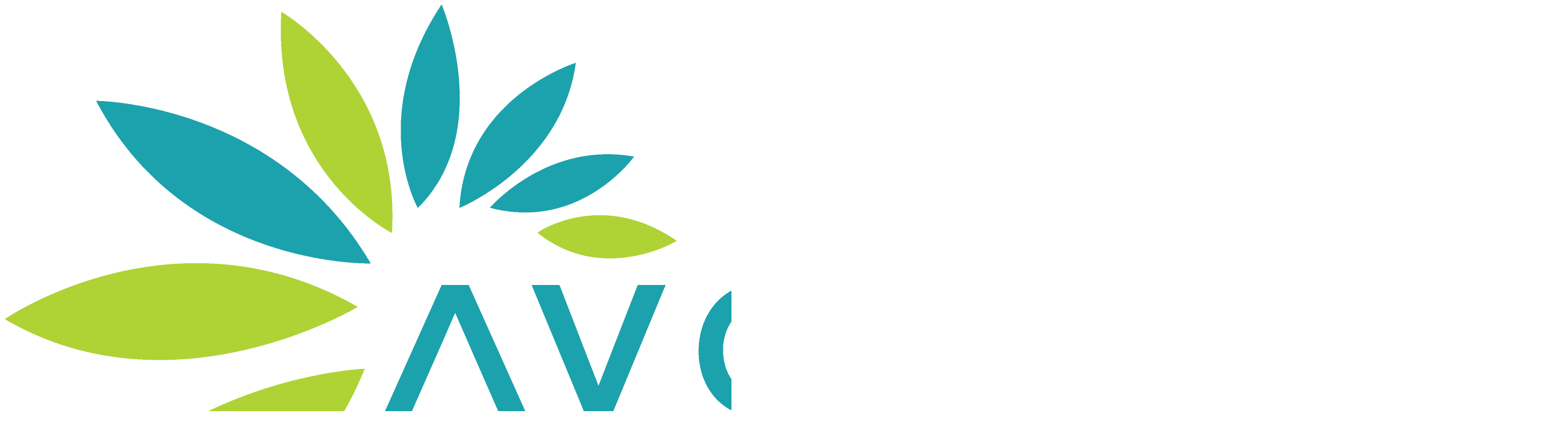

--- FILE ---
content_type: text/html; charset=UTF-8
request_url: https://avoultra.com/disclaimer/
body_size: 9676
content:
<!DOCTYPE html><html lang="en-US"><head><script data-no-optimize="1">var litespeed_docref=sessionStorage.getItem("litespeed_docref");litespeed_docref&&(Object.defineProperty(document,"referrer",{get:function(){return litespeed_docref}}),sessionStorage.removeItem("litespeed_docref"));</script> <!--[if lt IE 9]> <script src="https://avoultra.com/wp-content/themes/ignition/js/html5/dist/html5shiv.js"></script> <script src="//css3-mediaqueries-js.googlecode.com/svn/trunk/css3-mediaqueries.js"></script> <![endif]-->
<!--[if IE 8]><link rel="stylesheet" type="text/css" href="https://avoultra.com/wp-content/themes/ignition/css/ie8.css"/>
<![endif]-->
<!--[if IE 7]><link rel="stylesheet" type="text/css" href="https://avoultra.com/wp-content/themes/ignition/css/ie7.css"/>
<![endif]--><meta name="viewport" content="width=device-width, initial-scale=1.0"/><meta charset="UTF-8"><meta name="facebook-domain-verification" content="1dct2tyc7bggfy9j2jewu20z4u4247" /><title>Disclaimer &#8211; Avoultra</title><meta name='robots' content='max-image-preview:large' /><link rel='dns-prefetch' href='//s.w.org' /><link rel='stylesheet' id='litespeed-cache-dummy-css'  href='https://avoultra.com/wp-content/plugins/litespeed-cache/assets/css/litespeed-dummy.css?ver=5.8.12' type='text/css' media='all' /> <script type="litespeed/javascript" data-src='https://avoultra.com/wp-includes/js/jquery/jquery.min.js' id='jquery-core-js'></script> <link rel="https://api.w.org/" href="https://avoultra.com/wp-json/" /><link rel="alternate" type="application/json" href="https://avoultra.com/wp-json/wp/v2/pages/98" /><link rel="EditURI" type="application/rsd+xml" title="RSD" href="https://avoultra.com/xmlrpc.php?rsd" /><link rel="wlwmanifest" type="application/wlwmanifest+xml" href="https://avoultra.com/wp-includes/wlwmanifest.xml" /><meta name="generator" content="WordPress 5.8.12" /><link rel="canonical" href="https://avoultra.com/disclaimer/" /><link rel='shortlink' href='https://avoultra.com/?p=98' /><link rel="alternate" type="application/json+oembed" href="https://avoultra.com/wp-json/oembed/1.0/embed?url=https%3A%2F%2Favoultra.com%2Fdisclaimer%2F" /><link rel="alternate" type="text/xml+oembed" href="https://avoultra.com/wp-json/oembed/1.0/embed?url=https%3A%2F%2Favoultra.com%2Fdisclaimer%2F&#038;format=xml" /><noscript><img height="1" width="1" style="display:none"
src="https://www.facebook.com/tr?id=590705791272588&ev=PageView&noscript=1"
/></noscript><link rel="icon" href="https://avoultra.com/wp-content/uploads/2018/10/cropped-Final-32x32.png" sizes="32x32" /><link rel="icon" href="https://avoultra.com/wp-content/uploads/2018/10/cropped-Final-192x192.png" sizes="192x192" /><link rel="apple-touch-icon" href="https://avoultra.com/wp-content/uploads/2018/10/cropped-Final-180x180.png" /><meta name="msapplication-TileImage" content="https://avoultra.com/wp-content/uploads/2018/10/cropped-Final-270x270.png" /></head><body class="page-template-default page page-id-98 custom-background"><div class="flex-cnt"><div id="floating_menu" ><header class="" style=""><div class="wrp side_logo clearfix has_phone" id="head_wrp"><div class="h-i"><div id="logo"
class="left">
<a class="lg" href="https://avoultra.com/">
<img data-lazyloaded="1" src="[data-uri]" width="2736" height="1059" data-src="https://avoultra.com/wp-content/uploads/2021/12/Avoultra-logo-trim.png"
alt="Avoultra"/>
</a></div><div class="hmn"><div class="awe rmn right">&#xf0c9;</div><div class="clear"></div></div><div class="mhl" id="nav_right"><nav class="right"><ul id="menu-header-menu" class="menu"><li  id="menu-item-1054" class="menu-item menu-item-type-custom menu-item-object-custom"><a  href="https://www.avoultra.com">Home</a></li><li  id="menu-item-41" class="menu-item menu-item-type-post_type menu-item-object-page"><a  href="https://avoultra.com/about-me/">About Me</a></li><li  id="menu-item-409" class="menu-item menu-item-type-post_type menu-item-object-page"><a  href="https://avoultra.com/blog/">Blog</a></li><li  id="menu-item-338" class="menu-item menu-item-type-post_type menu-item-object-page"><a  href="https://avoultra.com/consulting/">Consulting</a></li><li  id="menu-item-815" class="menu-item menu-item-type-post_type menu-item-object-page"><a  href="https://avoultra.com/support/">Support</a></li></ul></nav><div class="clear"></div></div><div class="clear"></div></div></div></header></div><div class="bspr"></div><div class="wrp cnt"><section class="bSe fullWidth"><article><div class="awr"><h1 class="entry-title">Disclaimer</h1><p>Alex Woodward, Avoultra (“Alex Woodward, Avoultra”) is not a licensed medical doctor, chiropractor, osteopathic physician, naturopathic doctor, nutritionist, pharmacist, psychologist, psychotherapist, or other formally licensed healthcare professional, practitioner or provider of any kind. Alex Woodward, Avoultra does not render medical, psychological, or other professional advice or treatment, nor does it provide or prescribe any medical diagnosis, treatment, medication, or remedy.</p><p>The information provided on and accessible from this page/website is for informational purposes only and should not be considered to be healthcare advice or medical diagnosis, treatment or prescribing. None of this information should be considered a promise of benefits, a claim of cures, a legal warranty or a guarantee of results to be achieved. This information is not intended as a substitute for advice from your physician or other healthcare professionals, or any notifications or instructions contained in or on any product label or packaging. You should not use this information for diagnosis or treatment of any health problem or for prescription of any medication or other treatment. You should consult with a healthcare professional before altering or discontinuing any current medications, treatment or care, starting any diet, exercise or supplementation program, or if you have or suspect you might have a health problem.</p><p>The United States Food and Drug Administration (“FDA”) has not evaluated any statement, claim, or representation made on or accessible from this page/website. Nor has the FDA evaluated any food, product or service mentioned on, or available from or through, this page/website. No food, product or service mentioned on, or available from or through this page/website is intended to diagnose, treat, cure or prevent disease.</p><p>The information provided on and accessible from this page/website does not necessarily reflect the opinions of Alex Woodward, Avoultra and is not guaranteed to be correct, complete, or up-to-date. This page/website is not intended to create a client relationship, and access to or receipt of information included on or communicated through this page/website does not constitute such a relationship. Information disclosed on this page/website does not remain confidential and may be viewed by the public. Therefore, do not disclose anything on this page/website that you expect to be held in confidence.</p><p>This page/website may contain links to other resources on the Internet. Those links are provided as citations and aids to help you identify and locate other Internet resources that may be of interest, and are not intended to state or imply that Alex Woodward, Avoultra recommends, supports, sponsors, or is in any way affiliated or associated with any person or entity associated with those links, or is legally authorized to use any trade name, registered trademark, logo, legal or official seal, or copyrighted symbol that may be reflected in the links.</p><p>You may also contact us through our website at www.Avoultra.com Please remember that Internet e-mail is not secure and you may wish to take steps to encrypt sensitive or confidential materials before sending them on the Internet.</p>
<span id="tve_leads_end_content" style="display: block; visibility: hidden; border: 1px solid transparent;"></span><div class="clear"></div><div class="clear"></div></div></article><div class="spr"></div><article id="comments"><div class="awr"><div id="thrive_container_list_comments"></div></div></article><div id="comment-bottom"></div></section><div class="clear"></div></div><div class="clear"></div></div><footer><div class="fmn"><div class="wrp cnt"><div class="footer_menu_container"><ul id="menu-footer" class="footer_menu"><li id="menu-item-84" class="menu-item menu-item-type-post_type menu-item-object-page menu-item-84"><a href="https://avoultra.com/affiliates/">Affiliates</a></li><li id="menu-item-85" class="menu-item menu-item-type-post_type menu-item-object-page menu-item-85"><a href="https://avoultra.com/legal-policies/">Legal &#038; Policies</a></li><li id="menu-item-86" class="menu-item menu-item-type-post_type menu-item-object-page menu-item-privacy-policy menu-item-86"><a href="https://avoultra.com/privacy/">Privacy</a></li><li id="menu-item-87" class="menu-item menu-item-type-post_type menu-item-object-page menu-item-87"><a href="https://avoultra.com/refund-policy/">Refund Policy</a></li><li id="menu-item-101" class="menu-item menu-item-type-post_type menu-item-object-page current-menu-item page_item page-item-98 current_page_item menu-item-101"><a href="https://avoultra.com/disclaimer/" aria-current="page">Disclaimer</a></li><li id="menu-item-816" class="menu-item menu-item-type-post_type menu-item-object-page menu-item-816"><a href="https://avoultra.com/support/">Support</a></li></ul></div></div></div><div class="copy"><div class="wrp cnt"><p>
Disclaimer: The entire contents of this website are based upon the opinions of Avoultra.com, unless otherwise noted.  Individual articles are based upon the opinions of the respective author, who retains copyright as marked.  The information on this website is not intended to replace a one-on-one relationship with a qualified health care professional and is not intended as medical advice. It is intended as a sharing of knowledge and information from the research and experience of Avoultra.com and its community.  Avoultra.com encourages you to make your own health care decisions based upon your research and in partnership with a qualified health care professional. If you are pregnant, nursing, taking medication, or have a medical condition, consult your health care professional before using products based on this content.
If you want to use an article on your site, please contact support@avoultra.com. This content may be copied in full, with copyright, contact, creation and information intact, without specific permission, when used only in a not-for-profit format. If any other use is desired, permission in writing from Avoultra.com is required.© Copyright Avoultra 2025. All Rights Reserved.Caution: This general information is not intended to diagnose, treat, cure, or prevent any medical condition or to replace your healthcare professional. Consult with your healthcare professional to determine if any change in supplementation, diet or other routine is appropriate for your individual circumstances. The information in this has not been evaluated by Avoultra, the U.S. FDA or, Health Canada, or any other country’s governmental agency. This information therein are opinions of the author and may not be the views of Avoultra. Avoultra assumes no liability whatsoever for the use of the information contained.</p></div></div></footer><div id="cookie-law-info-bar" data-nosnippet="true"><span>This website uses cookies to improve your experience. We'll assume you're ok with this, but you can opt-out if you wish. <a href="https://avoultra.com/privacy" id="CONSTANT_OPEN_URL" target="_blank"  class="cli-plugin-main-link"  style="display:inline-block;" >Read More</a><a role='button' tabindex='0' class="cli_settings_button" style="margin:5px 20px 5px 20px;" >Cookie settings</a><a role='button' tabindex='0' data-cli_action="accept" id="cookie_action_close_header"  class="medium cli-plugin-button cli-plugin-main-button cookie_action_close_header cli_action_button" style="display:inline-block;  margin:5px; ">ACCEPT</a></span></div><div id="cookie-law-info-again" style="display:none;" data-nosnippet="true"><span id="cookie_hdr_showagain">Privacy & Cookies Policy</span></div><div class="cli-modal" data-nosnippet="true" id="cliSettingsPopup" tabindex="-1" role="dialog" aria-labelledby="cliSettingsPopup" aria-hidden="true"><div class="cli-modal-dialog" role="document"><div class="cli-modal-content cli-bar-popup">
<button type="button" class="cli-modal-close" id="cliModalClose">
<svg class="" viewBox="0 0 24 24"><path d="M19 6.41l-1.41-1.41-5.59 5.59-5.59-5.59-1.41 1.41 5.59 5.59-5.59 5.59 1.41 1.41 5.59-5.59 5.59 5.59 1.41-1.41-5.59-5.59z"></path><path d="M0 0h24v24h-24z" fill="none"></path></svg>
<span class="wt-cli-sr-only">Close</span>
</button><div class="cli-modal-body"><div class="cli-container-fluid cli-tab-container"><div class="cli-row"><div class="cli-col-12 cli-align-items-stretch cli-px-0"><div class="cli-privacy-overview"><h4>Privacy Overview</h4><div class="cli-privacy-content"><div class="cli-privacy-content-text">This website uses cookies to improve your experience while you navigate through the website. Out of these cookies, the cookies that are categorized as necessary are stored on your browser as they are essential for the working of basic functionalities of the website. We also use third-party cookies that help us analyze and understand how you use this website. These cookies will be stored in your browser only with your consent. You also have the option to opt-out of these cookies. But opting out of some of these cookies may have an effect on your browsing experience.</div></div>
<a class="cli-privacy-readmore"  aria-label="Show more" tabindex="0" role="button" data-readmore-text="Show more" data-readless-text="Show less"></a></div></div><div class="cli-col-12 cli-align-items-stretch cli-px-0 cli-tab-section-container"><div class="cli-tab-section"><div class="cli-tab-header">
<a role="button" tabindex="0" class="cli-nav-link cli-settings-mobile" data-target="necessary" data-toggle="cli-toggle-tab">
Necessary							</a><div class="wt-cli-necessary-checkbox">
<input type="checkbox" class="cli-user-preference-checkbox"  id="wt-cli-checkbox-necessary" data-id="checkbox-necessary" checked="checked"  />
<label class="form-check-label" for="wt-cli-checkbox-necessary">Necessary</label></div>
<span class="cli-necessary-caption">Always Enabled</span></div><div class="cli-tab-content"><div class="cli-tab-pane cli-fade" data-id="necessary"><div class="wt-cli-cookie-description">
Necessary cookies are absolutely essential for the website to function properly. This category only includes cookies that ensures basic functionalities and security features of the website. These cookies do not store any personal information.</div></div></div></div><div class="cli-tab-section"><div class="cli-tab-header">
<a role="button" tabindex="0" class="cli-nav-link cli-settings-mobile" data-target="non-necessary" data-toggle="cli-toggle-tab">
Non-necessary							</a><div class="cli-switch">
<input type="checkbox" id="wt-cli-checkbox-non-necessary" class="cli-user-preference-checkbox"  data-id="checkbox-non-necessary"  checked='checked' />
<label for="wt-cli-checkbox-non-necessary" class="cli-slider" data-cli-enable="Enabled" data-cli-disable="Disabled"><span class="wt-cli-sr-only">Non-necessary</span></label></div></div><div class="cli-tab-content"><div class="cli-tab-pane cli-fade" data-id="non-necessary"><div class="wt-cli-cookie-description">
Any cookies that may not be particularly necessary for the website to function and is used specifically to collect user personal data via analytics, ads, other embedded contents are termed as non-necessary cookies. It is mandatory to procure user consent prior to running these cookies on your website.</div></div></div></div></div></div></div></div><div class="cli-modal-footer"><div class="wt-cli-element cli-container-fluid cli-tab-container"><div class="cli-row"><div class="cli-col-12 cli-align-items-stretch cli-px-0"><div class="cli-tab-footer wt-cli-privacy-overview-actions">
<a id="wt-cli-privacy-save-btn" role="button" tabindex="0" data-cli-action="accept" class="wt-cli-privacy-btn cli_setting_save_button wt-cli-privacy-accept-btn cli-btn">SAVE & ACCEPT</a></div></div></div></div></div></div></div></div><div class="cli-modal-backdrop cli-fade cli-settings-overlay"></div><div class="cli-modal-backdrop cli-fade cli-popupbar-overlay"></div>
<style type="text/css" id="tcb-style-base-tve_notifications-1041"  onLoad="typeof window.lightspeedOptimizeStylesheet === 'function' && window.lightspeedOptimizeStylesheet()" class="tcb-lightspeed-style"></style><style type="text/css" id="tve_notification_styles"></style><div class="tvd-toast tve-fe-message" style="display: none"><div class="tve-toast-message tve-success-message"><div class="tve-toast-icon-container">
<span class="tve_tick thrv-svg-icon"></span></div><div class="tve-toast-message-container"></div></div></div> <script data-no-optimize="1">window.lazyLoadOptions=Object.assign({},{threshold:300},window.lazyLoadOptions||{});!function(t,e){"object"==typeof exports&&"undefined"!=typeof module?module.exports=e():"function"==typeof define&&define.amd?define(e):(t="undefined"!=typeof globalThis?globalThis:t||self).LazyLoad=e()}(this,function(){"use strict";function e(){return(e=Object.assign||function(t){for(var e=1;e<arguments.length;e++){var n,a=arguments[e];for(n in a)Object.prototype.hasOwnProperty.call(a,n)&&(t[n]=a[n])}return t}).apply(this,arguments)}function o(t){return e({},at,t)}function l(t,e){return t.getAttribute(gt+e)}function c(t){return l(t,vt)}function s(t,e){return function(t,e,n){e=gt+e;null!==n?t.setAttribute(e,n):t.removeAttribute(e)}(t,vt,e)}function i(t){return s(t,null),0}function r(t){return null===c(t)}function u(t){return c(t)===_t}function d(t,e,n,a){t&&(void 0===a?void 0===n?t(e):t(e,n):t(e,n,a))}function f(t,e){et?t.classList.add(e):t.className+=(t.className?" ":"")+e}function _(t,e){et?t.classList.remove(e):t.className=t.className.replace(new RegExp("(^|\\s+)"+e+"(\\s+|$)")," ").replace(/^\s+/,"").replace(/\s+$/,"")}function g(t){return t.llTempImage}function v(t,e){!e||(e=e._observer)&&e.unobserve(t)}function b(t,e){t&&(t.loadingCount+=e)}function p(t,e){t&&(t.toLoadCount=e)}function n(t){for(var e,n=[],a=0;e=t.children[a];a+=1)"SOURCE"===e.tagName&&n.push(e);return n}function h(t,e){(t=t.parentNode)&&"PICTURE"===t.tagName&&n(t).forEach(e)}function a(t,e){n(t).forEach(e)}function m(t){return!!t[lt]}function E(t){return t[lt]}function I(t){return delete t[lt]}function y(e,t){var n;m(e)||(n={},t.forEach(function(t){n[t]=e.getAttribute(t)}),e[lt]=n)}function L(a,t){var o;m(a)&&(o=E(a),t.forEach(function(t){var e,n;e=a,(t=o[n=t])?e.setAttribute(n,t):e.removeAttribute(n)}))}function k(t,e,n){f(t,e.class_loading),s(t,st),n&&(b(n,1),d(e.callback_loading,t,n))}function A(t,e,n){n&&t.setAttribute(e,n)}function O(t,e){A(t,rt,l(t,e.data_sizes)),A(t,it,l(t,e.data_srcset)),A(t,ot,l(t,e.data_src))}function w(t,e,n){var a=l(t,e.data_bg_multi),o=l(t,e.data_bg_multi_hidpi);(a=nt&&o?o:a)&&(t.style.backgroundImage=a,n=n,f(t=t,(e=e).class_applied),s(t,dt),n&&(e.unobserve_completed&&v(t,e),d(e.callback_applied,t,n)))}function x(t,e){!e||0<e.loadingCount||0<e.toLoadCount||d(t.callback_finish,e)}function M(t,e,n){t.addEventListener(e,n),t.llEvLisnrs[e]=n}function N(t){return!!t.llEvLisnrs}function z(t){if(N(t)){var e,n,a=t.llEvLisnrs;for(e in a){var o=a[e];n=e,o=o,t.removeEventListener(n,o)}delete t.llEvLisnrs}}function C(t,e,n){var a;delete t.llTempImage,b(n,-1),(a=n)&&--a.toLoadCount,_(t,e.class_loading),e.unobserve_completed&&v(t,n)}function R(i,r,c){var l=g(i)||i;N(l)||function(t,e,n){N(t)||(t.llEvLisnrs={});var a="VIDEO"===t.tagName?"loadeddata":"load";M(t,a,e),M(t,"error",n)}(l,function(t){var e,n,a,o;n=r,a=c,o=u(e=i),C(e,n,a),f(e,n.class_loaded),s(e,ut),d(n.callback_loaded,e,a),o||x(n,a),z(l)},function(t){var e,n,a,o;n=r,a=c,o=u(e=i),C(e,n,a),f(e,n.class_error),s(e,ft),d(n.callback_error,e,a),o||x(n,a),z(l)})}function T(t,e,n){var a,o,i,r,c;t.llTempImage=document.createElement("IMG"),R(t,e,n),m(c=t)||(c[lt]={backgroundImage:c.style.backgroundImage}),i=n,r=l(a=t,(o=e).data_bg),c=l(a,o.data_bg_hidpi),(r=nt&&c?c:r)&&(a.style.backgroundImage='url("'.concat(r,'")'),g(a).setAttribute(ot,r),k(a,o,i)),w(t,e,n)}function G(t,e,n){var a;R(t,e,n),a=e,e=n,(t=Et[(n=t).tagName])&&(t(n,a),k(n,a,e))}function D(t,e,n){var a;a=t,(-1<It.indexOf(a.tagName)?G:T)(t,e,n)}function S(t,e,n){var a;t.setAttribute("loading","lazy"),R(t,e,n),a=e,(e=Et[(n=t).tagName])&&e(n,a),s(t,_t)}function V(t){t.removeAttribute(ot),t.removeAttribute(it),t.removeAttribute(rt)}function j(t){h(t,function(t){L(t,mt)}),L(t,mt)}function F(t){var e;(e=yt[t.tagName])?e(t):m(e=t)&&(t=E(e),e.style.backgroundImage=t.backgroundImage)}function P(t,e){var n;F(t),n=e,r(e=t)||u(e)||(_(e,n.class_entered),_(e,n.class_exited),_(e,n.class_applied),_(e,n.class_loading),_(e,n.class_loaded),_(e,n.class_error)),i(t),I(t)}function U(t,e,n,a){var o;n.cancel_on_exit&&(c(t)!==st||"IMG"===t.tagName&&(z(t),h(o=t,function(t){V(t)}),V(o),j(t),_(t,n.class_loading),b(a,-1),i(t),d(n.callback_cancel,t,e,a)))}function $(t,e,n,a){var o,i,r=(i=t,0<=bt.indexOf(c(i)));s(t,"entered"),f(t,n.class_entered),_(t,n.class_exited),o=t,i=a,n.unobserve_entered&&v(o,i),d(n.callback_enter,t,e,a),r||D(t,n,a)}function q(t){return t.use_native&&"loading"in HTMLImageElement.prototype}function H(t,o,i){t.forEach(function(t){return(a=t).isIntersecting||0<a.intersectionRatio?$(t.target,t,o,i):(e=t.target,n=t,a=o,t=i,void(r(e)||(f(e,a.class_exited),U(e,n,a,t),d(a.callback_exit,e,n,t))));var e,n,a})}function B(e,n){var t;tt&&!q(e)&&(n._observer=new IntersectionObserver(function(t){H(t,e,n)},{root:(t=e).container===document?null:t.container,rootMargin:t.thresholds||t.threshold+"px"}))}function J(t){return Array.prototype.slice.call(t)}function K(t){return t.container.querySelectorAll(t.elements_selector)}function Q(t){return c(t)===ft}function W(t,e){return e=t||K(e),J(e).filter(r)}function X(e,t){var n;(n=K(e),J(n).filter(Q)).forEach(function(t){_(t,e.class_error),i(t)}),t.update()}function t(t,e){var n,a,t=o(t);this._settings=t,this.loadingCount=0,B(t,this),n=t,a=this,Y&&window.addEventListener("online",function(){X(n,a)}),this.update(e)}var Y="undefined"!=typeof window,Z=Y&&!("onscroll"in window)||"undefined"!=typeof navigator&&/(gle|ing|ro)bot|crawl|spider/i.test(navigator.userAgent),tt=Y&&"IntersectionObserver"in window,et=Y&&"classList"in document.createElement("p"),nt=Y&&1<window.devicePixelRatio,at={elements_selector:".lazy",container:Z||Y?document:null,threshold:300,thresholds:null,data_src:"src",data_srcset:"srcset",data_sizes:"sizes",data_bg:"bg",data_bg_hidpi:"bg-hidpi",data_bg_multi:"bg-multi",data_bg_multi_hidpi:"bg-multi-hidpi",data_poster:"poster",class_applied:"applied",class_loading:"litespeed-loading",class_loaded:"litespeed-loaded",class_error:"error",class_entered:"entered",class_exited:"exited",unobserve_completed:!0,unobserve_entered:!1,cancel_on_exit:!0,callback_enter:null,callback_exit:null,callback_applied:null,callback_loading:null,callback_loaded:null,callback_error:null,callback_finish:null,callback_cancel:null,use_native:!1},ot="src",it="srcset",rt="sizes",ct="poster",lt="llOriginalAttrs",st="loading",ut="loaded",dt="applied",ft="error",_t="native",gt="data-",vt="ll-status",bt=[st,ut,dt,ft],pt=[ot],ht=[ot,ct],mt=[ot,it,rt],Et={IMG:function(t,e){h(t,function(t){y(t,mt),O(t,e)}),y(t,mt),O(t,e)},IFRAME:function(t,e){y(t,pt),A(t,ot,l(t,e.data_src))},VIDEO:function(t,e){a(t,function(t){y(t,pt),A(t,ot,l(t,e.data_src))}),y(t,ht),A(t,ct,l(t,e.data_poster)),A(t,ot,l(t,e.data_src)),t.load()}},It=["IMG","IFRAME","VIDEO"],yt={IMG:j,IFRAME:function(t){L(t,pt)},VIDEO:function(t){a(t,function(t){L(t,pt)}),L(t,ht),t.load()}},Lt=["IMG","IFRAME","VIDEO"];return t.prototype={update:function(t){var e,n,a,o=this._settings,i=W(t,o);{if(p(this,i.length),!Z&&tt)return q(o)?(e=o,n=this,i.forEach(function(t){-1!==Lt.indexOf(t.tagName)&&S(t,e,n)}),void p(n,0)):(t=this._observer,o=i,t.disconnect(),a=t,void o.forEach(function(t){a.observe(t)}));this.loadAll(i)}},destroy:function(){this._observer&&this._observer.disconnect(),K(this._settings).forEach(function(t){I(t)}),delete this._observer,delete this._settings,delete this.loadingCount,delete this.toLoadCount},loadAll:function(t){var e=this,n=this._settings;W(t,n).forEach(function(t){v(t,e),D(t,n,e)})},restoreAll:function(){var e=this._settings;K(e).forEach(function(t){P(t,e)})}},t.load=function(t,e){e=o(e);D(t,e)},t.resetStatus=function(t){i(t)},t}),function(t,e){"use strict";function n(){e.body.classList.add("litespeed_lazyloaded")}function a(){console.log("[LiteSpeed] Start Lazy Load"),o=new LazyLoad(Object.assign({},t.lazyLoadOptions||{},{elements_selector:"[data-lazyloaded]",callback_finish:n})),i=function(){o.update()},t.MutationObserver&&new MutationObserver(i).observe(e.documentElement,{childList:!0,subtree:!0,attributes:!0})}var o,i;t.addEventListener?t.addEventListener("load",a,!1):t.attachEvent("onload",a)}(window,document);</script><script data-no-optimize="1">window.litespeed_ui_events=window.litespeed_ui_events||["mouseover","click","keydown","wheel","touchmove","touchstart"];var urlCreator=window.URL||window.webkitURL;function litespeed_load_delayed_js_force(){console.log("[LiteSpeed] Start Load JS Delayed"),litespeed_ui_events.forEach(e=>{window.removeEventListener(e,litespeed_load_delayed_js_force,{passive:!0})}),document.querySelectorAll("iframe[data-litespeed-src]").forEach(e=>{e.setAttribute("src",e.getAttribute("data-litespeed-src"))}),"loading"==document.readyState?window.addEventListener("DOMContentLoaded",litespeed_load_delayed_js):litespeed_load_delayed_js()}litespeed_ui_events.forEach(e=>{window.addEventListener(e,litespeed_load_delayed_js_force,{passive:!0})});async function litespeed_load_delayed_js(){let t=[];for(var d in document.querySelectorAll('script[type="litespeed/javascript"]').forEach(e=>{t.push(e)}),t)await new Promise(e=>litespeed_load_one(t[d],e));document.dispatchEvent(new Event("DOMContentLiteSpeedLoaded")),window.dispatchEvent(new Event("DOMContentLiteSpeedLoaded"))}function litespeed_load_one(t,e){console.log("[LiteSpeed] Load ",t);var d=document.createElement("script");d.addEventListener("load",e),d.addEventListener("error",e),t.getAttributeNames().forEach(e=>{"type"!=e&&d.setAttribute("data-src"==e?"src":e,t.getAttribute(e))});let a=!(d.type="text/javascript");!d.src&&t.textContent&&(d.src=litespeed_inline2src(t.textContent),a=!0),t.after(d),t.remove(),a&&e()}function litespeed_inline2src(t){try{var d=urlCreator.createObjectURL(new Blob([t.replace(/^(?:<!--)?(.*?)(?:-->)?$/gm,"$1")],{type:"text/javascript"}))}catch(e){d="data:text/javascript;base64,"+btoa(t.replace(/^(?:<!--)?(.*?)(?:-->)?$/gm,"$1"))}return d}</script><script data-no-optimize="1">var litespeed_vary=document.cookie.replace(/(?:(?:^|.*;\s*)_lscache_vary\s*\=\s*([^;]*).*$)|^.*$/,"");litespeed_vary||fetch("/wp-content/plugins/litespeed-cache/guest.vary.php",{method:"POST",cache:"no-cache",redirect:"follow"}).then(e=>e.json()).then(e=>{console.log(e),e.hasOwnProperty("reload")&&"yes"==e.reload&&(sessionStorage.setItem("litespeed_docref",document.referrer),window.location.reload(!0))});</script><script data-optimized="1" type="litespeed/javascript" data-src="https://avoultra.com/wp-content/litespeed/js/03bc65f32888fd1d5c2f39604313cc07.js?ver=705f8"></script></body></html>
<!-- Page optimized by LiteSpeed Cache @2025-12-22 14:42:50 -->

<!-- Page supported by LiteSpeed Cache 7.7 on 2025-12-22 14:42:50 -->
<!-- Guest Mode -->
<!-- QUIC.cloud UCSS in queue -->